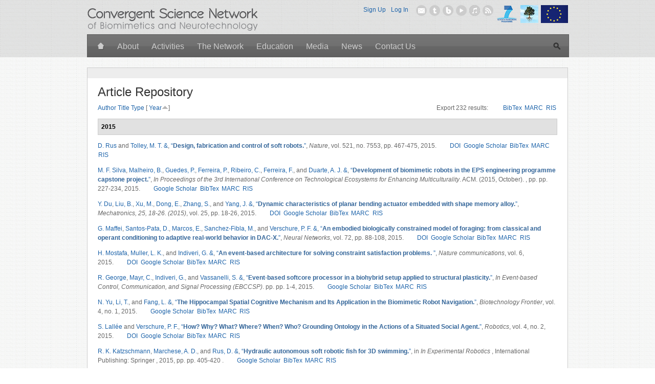

--- FILE ---
content_type: text/html; charset=utf-8
request_url: http://csnetwork.eu/biblio?page=8&s=year&o=asc
body_size: 12742
content:
<!DOCTYPE html>
<!--[if lt IE 7 ]><html class="ie ie6" dir="ltr" lang="en"> <![endif]-->
<!--[if IE 7 ]><html class="ie ie7" dir="ltr" lang="en"> <![endif]-->
<!--[if IE 8 ]><html class="ie ie8" dir="ltr" lang="en"> <![endif]-->
<!--[if (gte IE 9)|!(IE)]><!--><html dir="ltr" lang="en"> <!--<![endif]-->
<head profile="http://www.w3.org/1999/xhtml/vocab">
    <meta http-equiv="Content-Type" content="text/html; charset=utf-8" />
<meta name="Generator" content="Drupal 7 (http://drupal.org)" />
<link rel="shortcut icon" href="http://csnetwork.eu/sites/default/files/favicon_1.ico" type="image/vnd.microsoft.icon" />
  <title>Article Repository | CSN II - Convergent Science Network of Biomimetics and Neurotechnology</title>
 	<meta name="viewport" content="width=device-width, initial-scale=0, maximum-scale=1">
  <link type="text/css" rel="stylesheet" href="http://csnetwork.eu/sites/default/files/css/css_xE-rWrJf-fncB6ztZfd2huxqgxu4WO-qwma6Xer30m4.css" media="all" />
<link type="text/css" rel="stylesheet" href="http://csnetwork.eu/sites/default/files/css/css_T5SLMQaYoeo6mAgchPk1wsjdfgRpgPN0iCbFOpUbhRg.css" media="all" />
<link type="text/css" rel="stylesheet" href="http://csnetwork.eu/sites/default/files/css/css_iYSJqYnIbelG7JETgSCFb6LwoLsGUVehIBetWw-0lZE.css" media="all" />
<link type="text/css" rel="stylesheet" href="http://csnetwork.eu/sites/default/files/css/css_kfY4RxhduQEA06zKOSY9Lbn-LDnz0g6yogx91raeRHs.css" media="all" />
	<!--[if lt IE 9]>
		<script src="http://html5shim.googlecode.com/svn/trunk/html5.js"></script>
	<![endif]-->
  <script type="text/javascript" src="https://ajax.googleapis.com/ajax/libs/jquery/1.5.2/jquery.min.js"></script>
<script type="text/javascript">
<!--//--><![CDATA[//><!--
window.jQuery || document.write("<script src='/sites/all/modules/jquery_update/replace/jquery/1.5/jquery.min.js'>\x3C/script>")
//--><!]]>
</script>
<script type="text/javascript" src="http://csnetwork.eu/sites/default/files/js/js_IkgOrrVZK1UTp2HktvFi5vo1g7b25Muyr5GoySikuic.js"></script>
<script type="text/javascript" src="http://csnetwork.eu/sites/default/files/js/js_lu2cC5OFdP3WrW9p7ZraBLV8-2qXB41E0H1zcC0I7A8.js"></script>
<script type="text/javascript" src="http://csnetwork.eu/sites/default/files/js/js_gBoSdTsbO5TTeOmqEi5o8yZugwRoJUJi0t2MCEMdSqk.js"></script>
<script type="text/javascript" src="http://csnetwork.eu/sites/default/files/js/js_ibClxyWc5W0BglIDRG2WOOOP_BrFjGRqA1FTzQtP1L8.js"></script>
<script type="text/javascript">
<!--//--><![CDATA[//><!--
var _gaq = _gaq || [];_gaq.push(["_setAccount", "UA-18322085-6"]);_gaq.push(["_trackPageview"]);(function() {var ga = document.createElement("script");ga.type = "text/javascript";ga.async = true;ga.src = ("https:" == document.location.protocol ? "https://ssl" : "http://www") + ".google-analytics.com/ga.js";var s = document.getElementsByTagName("script")[0];s.parentNode.insertBefore(ga, s);})();
//--><!]]>
</script>
<script type="text/javascript" src="http://csnetwork.eu/sites/default/files/js/js_jNxLsRH0Ehi46KtYmW9BXkyVgWhTPjFVAAZUUf7HgEk.js"></script>
<script type="text/javascript">
<!--//--><![CDATA[//><!--
jQuery.extend(Drupal.settings, {"basePath":"\/","pathPrefix":"","ajaxPageState":{"theme":"ultim8magazine","theme_token":"zPlB7r8x1ie1UmZxw9eRqqWVl117ak9GxOkRBxfgI-g","js":{"sites\/all\/modules\/flexslider\/assets\/js\/flexslider.load.js":1,"0":1,"https:\/\/ajax.googleapis.com\/ajax\/libs\/jquery\/1.5.2\/jquery.min.js":1,"1":1,"misc\/jquery.once.js":1,"misc\/drupal.js":1,"sites\/all\/modules\/jquery_update\/replace\/ui\/external\/jquery.cookie.js":1,"sites\/all\/modules\/jquery_update\/replace\/misc\/jquery.form.min.js":1,"misc\/ajax.js":1,"sites\/all\/modules\/spamspan\/spamspan.js":1,"sites\/all\/modules\/panels\/js\/panels.js":1,"sites\/all\/libraries\/flexslider\/jquery.flexslider-min.js":1,"sites\/all\/modules\/views\/js\/base.js":1,"misc\/progress.js":1,"sites\/all\/modules\/views\/js\/ajax_view.js":1,"sites\/all\/modules\/google_analytics\/googleanalytics.js":1,"2":1,"sites\/all\/themes\/ultim8magazine\/javascripts\/tabs.js":1,"sites\/all\/themes\/ultim8magazine\/javascripts\/script.js":1,"sites\/all\/themes\/ultim8magazine\/javascripts\/jquery.tweet.min.js":1},"css":{"modules\/system\/system.base.css":1,"modules\/system\/system.menus.css":1,"modules\/system\/system.messages.css":1,"modules\/system\/system.theme.css":1,"sites\/all\/modules\/simplenews\/simplenews.css":1,"sites\/all\/modules\/date\/date_api\/date.css":1,"sites\/all\/modules\/date\/date_popup\/themes\/datepicker.1.7.css":1,"sites\/all\/modules\/date\/date_repeat_field\/date_repeat_field.css":1,"modules\/field\/theme\/field.css":1,"modules\/node\/node.css":1,"modules\/search\/search.css":1,"modules\/user\/user.css":1,"sites\/all\/modules\/views\/css\/views.css":1,"sites\/all\/modules\/ckeditor\/css\/ckeditor.css":1,"sites\/all\/modules\/ctools\/css\/ctools.css":1,"sites\/all\/modules\/panels\/css\/panels.css":1,"sites\/all\/modules\/tagclouds\/tagclouds.css":1,"sites\/all\/modules\/biblio\/biblio.css":1,"sites\/all\/modules\/panels_extra_layouts\/plugins\/layouts\/three_four_adaptive\/three_four_adaptive.css":1,"sites\/all\/modules\/flexslider\/assets\/css\/flexslider_img.css":1,"sites\/all\/libraries\/flexslider\/flexslider.css":1,"sites\/all\/themes\/ultim8magazine\/stylesheets\/base.css":1,"sites\/all\/themes\/ultim8magazine\/stylesheets\/skeleton.css":1,"sites\/all\/themes\/ultim8magazine\/stylesheets\/layout.css":1,"sites\/all\/themes\/ultim8magazine\/stylesheets\/style.css":1}},"flexslider":{"optionsets":{"default":{"namespace":"flex-","selector":".slides \u003E li","easing":"swing","direction":"horizontal","reverse":false,"smoothHeight":false,"startAt":0,"animationSpeed":600,"initDelay":0,"useCSS":true,"touch":true,"video":false,"keyboard":true,"multipleKeyboard":false,"mousewheel":0,"controlsContainer":".flex-control-nav-container","sync":"","asNavFor":"","itemWidth":0,"itemMargin":0,"minItems":0,"maxItems":0,"move":0,"animation":"fade","slideshow":true,"slideshowSpeed":"7000","directionNav":false,"controlNav":true,"prevText":"Previous","nextText":"Next","pausePlay":false,"pauseText":"Pause","playText":"Play","randomize":false,"thumbCaptions":false,"thumbCaptionsBoth":false,"animationLoop":true,"pauseOnAction":true,"pauseOnHover":false,"manualControls":""}},"instances":{"flexslider-1":"default"}},"views":{"ajax_path":"\/views\/ajax","ajaxViews":{"views_dom_id:71c916038070f62afba74879e6c1cf9c":{"view_name":"csn_news","view_display_id":"panel_pane_3","view_args":"","view_path":"biblio","view_base_path":"news","view_dom_id":"71c916038070f62afba74879e6c1cf9c","pager_element":0},"views_dom_id:a686681dc2cfc16edae9dd94d74b596f":{"view_name":"csn_news","view_display_id":"panel_pane_2","view_args":"","view_path":"biblio","view_base_path":"news","view_dom_id":"a686681dc2cfc16edae9dd94d74b596f","pager_element":0},"views_dom_id:f0ef501684b685441d2aef9030ec0773":{"view_name":"csn_activities","view_display_id":"panel_pane_1","view_args":"","view_path":"biblio","view_base_path":"activities","view_dom_id":"f0ef501684b685441d2aef9030ec0773","pager_element":0}}},"googleanalytics":{"trackOutbound":1,"trackMailto":1,"trackDownload":1,"trackDownloadExtensions":"7z|aac|arc|arj|asf|asx|avi|bin|csv|doc|exe|flv|gif|gz|gzip|hqx|jar|jpe?g|js|mp(2|3|4|e?g)|mov(ie)?|msi|msp|pdf|phps|png|ppt|qtm?|ra(m|r)?|sea|sit|tar|tgz|torrent|txt|wav|wma|wmv|wpd|xls|xml|z|zip"}});
//--><!]]>
</script>

</head>
<body class="html not-front not-logged-in no-sidebars page-biblio" >
  <div id="skip-link">
    <a href="#main-content" class="element-invisible element-focusable">Skip to main content</a>
  </div>
    

<div class="bg1"><div class="bg2">
	<div class="container">
		<div class="one-third column logo"><a href="/" title=""><img src="http://csnetwork.eu/sites/default/files/csn2-logo.png" alt="" /></a></div>

		<div class="two-thirds column social">
        <div class="region region-sidebar-social">
    <div id="block-block-32" class="block block-block">
  <a class="CORDIS" href="http://cordis.europa.eu/home_en.html"><img src="/sites/all/themes/ultim8magazine/images/eu.png" /></a>
<a class="FET" href="http://cordis.europa.eu/fp7/ict/programme/fet_en.html"><img src="/sites/all/themes/ultim8magazine/images/fet-logo.jpg" /></a>
<a class="FP7" href="http://cordis.europa.eu/fp7/home_en.html"><img src="/sites/all/themes/ultim8magazine/images/7fp.png" /></a>
<a class="rss" href="/rss.xml" title="rss">&nbsp;</a> 
<a class="itunes" href="https://itunes.apple.com/us/podcast/convergent-science-network/id396952186" title="itunes">&nbsp;</a>
<a class="youtube" href="http://www.youtube.com/user/ConvergentScienceNw/videos?view=0" title="youtube">&nbsp;</a> 
<a class="blog" href="http://csnblog.specs-lab.com" title="blog">&nbsp;</a> 
<a class="twitter" href="https://twitter.com/CSN_eu" title="twitter">&nbsp;</a>
<a class="email" href="mailto:info.csnetwork@upf.edu" title="email">&nbsp;</a><ul class="tmu"><li><a href="/user/login">Log In</a></li><li><a href="/user/register" title="">Sign Up</a></li></ul></div>  </div>
    </div>
    <div class="clear"></div>
		
    <div class="sixteen columns top-menu">  <div class="region region-sidebar-navgation-menu">
    <div id="block-system-main-menu" class="block block-system block-menu">
      <ul class="menu"><li class="first leaf"><a href="/" title="Home"><img src="http://csnetwork.eu/sites/all/themes/ultim8magazine/images/h1.png"></a></li>
<li class="leaf"><a href="/about" title="About">About</a></li>
<li class="leaf"><a href="/activities" title="Activities">Activities</a></li>
<li class="leaf"><a href="/network" title="The Network">The Network</a></li>
<li class="leaf"><a href="/education">Education</a></li>
<li class="leaf"><a href="/media" title="Media">Media</a></li>
<li class="leaf"><a href="/news" title="News">News</a></li>
<li class="last leaf"><a href="/contact_us" title="
	Contact Us">Contact Us</a></li>
<li class="search"><div class="searchform">  <div class="region region-sidebar-search">
    <div id="block-search-form" class="block block-search">
    <form action="/biblio?page=8&amp;s=year&amp;o=asc" method="post" id="search-block-form" accept-charset="UTF-8"><div><div class="container-inline">
      <h2 class="element-invisible">Search form</h2>
    <div class="form-item form-type-textfield form-item-search-block-form">
  <label class="element-invisible" for="edit-search-block-form--2">Search </label>
 <input title="Enter the terms you wish to search for." type="text" id="edit-search-block-form--2" name="search_block_form" value="" size="15" maxlength="128" class="form-text" />
</div>
<div class="form-actions form-wrapper" id="edit-actions"><input type="submit" id="edit-submit" name="op" value="Search" class="form-submit" /></div><input type="hidden" name="form_build_id" value="form-RzT4MP44XiCFAsWYDCixb4sgbeoiSPsBQ7r82Toqgfs" />
<input type="hidden" name="form_id" value="search_block_form" />
</div>
</div></form></div>  </div>
</div><a href="#"><img src="http://csnetwork.eu/sites/all/themes/ultim8magazine/images/se.png"></a></li></ul></div>  </div>
</div><div class="clear"></div>
    
    		<div class="two-thirds column">
                                    <div class="blkc">
      	<div class="brc"></div>
                  <div class="con">
          <h1>Article Repository</h1>            <div class="region region-content">
    <div id="block-system-main" class="block block-system">
        <div id="biblio-header" class="clear-block"><div class="biblio-export">Export 232 results: <ul class="biblio-export-buttons"><li class="biblio_bibtex first"><a href="/biblio/export/bibtex" title="Click to download the BibTEX formatted file" rel="nofollow">BibTex</a></li>
<li class="biblio_marc"><a href="/biblio/export/marc" title="Click to download the MARC formatted file" rel="nofollow">MARC</a></li>
<li class="biblio_ris last"><a href="/biblio/export/ris/" title="Click to download the RIS formatted file" rel="nofollow">RIS</a></li>
</ul></div> <a href="/biblio?page=8&amp;s=author&amp;o=asc" title="Click a second time to reverse the sort order" class="active">Author</a>  <a href="/biblio?page=8&amp;s=title&amp;o=asc" title="Click a second time to reverse the sort order" class="active">Title</a>  <a href="/biblio?page=8&amp;s=type&amp;o=asc" title="Click a second time to reverse the sort order" class="active">Type</a>  [ <a href="/biblio?page=8&amp;s=year&amp;o=desc" title="Click a second time to reverse the sort order" class="active active">Year</a><img src="http://csnetwork.eu/sites/all/modules/biblio/misc/arrow-desc.png" alt="(Desc)" />] <div class="biblio-filter-status"></div></div><div class="biblio-category-section"><div class="biblio-separator-bar">2015</div><div class="biblio-entry"><span class="biblio-authors" ><a href="/biblio?page=8&amp;s=year&amp;o=asc&amp;f[author]=657" rel="nofollow" class="active">D.  Rus</a> and <a href="/biblio?page=8&amp;s=year&amp;o=asc&amp;f[author]=658" rel="nofollow" class="active">Tolley, M. T.  &amp;</a></span>, <a href="/node/1292">“<span class="biblio-title" >Design, fabrication and control of soft robots.</span>”</a>, <span  style="font-style: italic;"> Nature</span>, vol. 521, no. 7553, pp. 467-475, 2015.<span class="Z3988" title="ctx_ver=Z39.88-2004&amp;rft_val_fmt=info%3Aofi%2Ffmt%3Akev%3Amtx%3Ajournal&amp;rft.atitle=Design%2C+fabrication+and+control+of+soft+robots.&amp;rft.title=+Nature&amp;rft.date=2015&amp;rft.volume=521&amp;rft.issue=7553&amp;rft.spage=467&amp;rft.epage=475&amp;rft.aulast=Rus&amp;rft.aufirst=D.&amp;rft.au=Tolley%2C+M.&amp;rft.au=Tolley%2C+M.&amp;rft.au=Tolley%2C+M.&amp;rft_id=info%3Adoi%2Fdoi%3A10.1038%2Fnature14543"></span><ul class="biblio-export-buttons"><li class="biblio_crossref first"><a href="http://dx.doi.org/10.1038/nature14543" title="Click to view the CrossRef listing for this node">DOI</a></li>
<li class="biblio_google_scholar"><a href="http://scholar.google.com/scholar?btnG=Search%2BScholar&amp;as_q=%22Design%2C%2Bfabrication%2Band%2Bcontrol%2Bof%2Bsoft%2Brobots.%22&amp;as_sauthors=Rus&amp;as_occt=any&amp;as_epq=&amp;as_oq=&amp;as_eq=&amp;as_publication=&amp;as_ylo=&amp;as_yhi=&amp;as_sdtAAP=1&amp;as_sdtp=1" title="Click to search Google Scholar for this entry" rel="nofollow">Google Scholar</a></li>
<li class="biblio_bibtex"><a href="/biblio/export/bibtex/1292" title="Click to download the BibTEX formatted file" rel="nofollow">BibTex</a></li>
<li class="biblio_marc"><a href="/biblio/export/marc/1292" title="Click to download the MARC formatted file" rel="nofollow">MARC</a></li>
<li class="biblio_ris last"><a href="/biblio/export/ris/1292" title="Click to download the RIS formatted file" rel="nofollow">RIS</a></li>
</ul></div><div class="biblio-entry"><span class="biblio-authors" ><a href="/biblio?page=8&amp;s=year&amp;o=asc&amp;f[author]=671" rel="nofollow" class="active">M. F.  Silva</a>, <a href="/biblio?page=8&amp;s=year&amp;o=asc&amp;f[author]=672" rel="nofollow" class="active">Malheiro, B.</a>, <a href="/biblio?page=8&amp;s=year&amp;o=asc&amp;f[author]=673" rel="nofollow" class="active">Guedes, P.</a>, <a href="/biblio?page=8&amp;s=year&amp;o=asc&amp;f[author]=674" rel="nofollow" class="active">Ferreira, P.</a>, <a href="/biblio?page=8&amp;s=year&amp;o=asc&amp;f[author]=675" rel="nofollow" class="active">Ribeiro, C.</a>, <a href="/biblio?page=8&amp;s=year&amp;o=asc&amp;f[author]=676" rel="nofollow" class="active">Ferreira, F.</a>, and <a href="/biblio?page=8&amp;s=year&amp;o=asc&amp;f[author]=677" rel="nofollow" class="active">Duarte, A. J.  &amp;</a></span>, <a href="/node/1297">“<span class="biblio-title" >Development of biomimetic robots in the EPS engineering programme capstone project.</span>”</a>, <span  style="font-style: italic;">In Proceedings of the 3rd International Conference on Technological Ecosystems for Enhancing Multiculturality</span>. ACM. (2015, October). , pp. pp. 227-234, 2015.<span class="Z3988" title="ctx_ver=Z39.88-2004&amp;rft_val_fmt=info%3Aofi%2Ffmt%3Akev%3Amtx%3Adc&amp;rft.title=Development+of+biomimetic+robots+in+the+EPS+engineering+programme+capstone+project.&amp;rft.date=2015&amp;rft.aulast=Silva&amp;rft.aufirst=M.&amp;rft.au=Malheiro%2C+B.&amp;rft.au=Guedes%2C+P.&amp;rft.au=Ferreira%2C+P.&amp;rft.au=Ribeiro%2C+C.&amp;rft.au=Ferreira%2C+F.&amp;rft.au=Duarte%2C+A.&amp;rft.au=Duarte%2C+A.&amp;rft.pub=ACM.+%282015%2C+October%29.+"></span><ul class="biblio-export-buttons"><li class="biblio_google_scholar first"><a href="http://scholar.google.com/scholar?btnG=Search%2BScholar&amp;as_q=%22Development%2Bof%2Bbiomimetic%2Brobots%2Bin%2Bthe%2BEPS%2Bengineering%2Bprogramme%2Bcapstone%2Bproject.%22&amp;as_sauthors=Silva&amp;as_occt=any&amp;as_epq=&amp;as_oq=&amp;as_eq=&amp;as_publication=&amp;as_ylo=&amp;as_yhi=&amp;as_sdtAAP=1&amp;as_sdtp=1" title="Click to search Google Scholar for this entry" rel="nofollow">Google Scholar</a></li>
<li class="biblio_bibtex"><a href="/biblio/export/bibtex/1297" title="Click to download the BibTEX formatted file" rel="nofollow">BibTex</a></li>
<li class="biblio_marc"><a href="/biblio/export/marc/1297" title="Click to download the MARC formatted file" rel="nofollow">MARC</a></li>
<li class="biblio_ris last"><a href="/biblio/export/ris/1297" title="Click to download the RIS formatted file" rel="nofollow">RIS</a></li>
</ul></div><div class="biblio-entry"><span class="biblio-authors" ><a href="/biblio?page=8&amp;s=year&amp;o=asc&amp;f[author]=685" rel="nofollow" class="active">Y.  Du</a>, <a href="/biblio?page=8&amp;s=year&amp;o=asc&amp;f[author]=686" rel="nofollow" class="active">Liu, B.</a>, <a href="/biblio?page=8&amp;s=year&amp;o=asc&amp;f[author]=687" rel="nofollow" class="active">Xu, M.</a>, <a href="/biblio?page=8&amp;s=year&amp;o=asc&amp;f[author]=688" rel="nofollow" class="active">Dong, E.</a>, <a href="/biblio?page=8&amp;s=year&amp;o=asc&amp;f[author]=689" rel="nofollow" class="active">Zhang, S.</a>, and <a href="/biblio?page=8&amp;s=year&amp;o=asc&amp;f[author]=690" rel="nofollow" class="active">Yang, J. &amp;</a></span>, <a href="/node/1299">“<span class="biblio-title" >Dynamic characteristics of planar bending actuator embedded with shape memory alloy.</span>”</a>, <span  style="font-style: italic;">Mechatronics, 25, 18-26. (2015)</span>, vol. 25, pp. 18-26, 2015.<span class="Z3988" title="ctx_ver=Z39.88-2004&amp;rft_val_fmt=info%3Aofi%2Ffmt%3Akev%3Amtx%3Ajournal&amp;rft.atitle=Dynamic+characteristics+of+planar+bending+actuator+embedded+with+shape+memory+alloy.&amp;rft.title=Mechatronics%2C+25%2C+18-26.+%282015%29&amp;rft.date=2015&amp;rft.volume=25&amp;rft.spage=18&amp;rft.epage=26&amp;rft.aulast=Du&amp;rft.aufirst=Y.&amp;rft.au=Liu%2C+B.&amp;rft.au=Xu%2C+M.&amp;rft.au=Dong%2C+E.&amp;rft.au=Zhang%2C+S.&amp;rft.au=Yang%2C+J.&amp;rft_id=info%3Adoi%2Fdoi%3A10.1016%2Fj.mechatronics.2014.11.001"></span><ul class="biblio-export-buttons"><li class="biblio_crossref first"><a href="http://dx.doi.org/10.1016/j.mechatronics.2014.11.001" title="Click to view the CrossRef listing for this node">DOI</a></li>
<li class="biblio_google_scholar"><a href="http://scholar.google.com/scholar?btnG=Search%2BScholar&amp;as_q=%22Dynamic%2Bcharacteristics%2Bof%2Bplanar%2Bbending%2Bactuator%2Bembedded%2Bwith%2Bshape%2Bmemory%2Balloy.%22&amp;as_sauthors=Du&amp;as_occt=any&amp;as_epq=&amp;as_oq=&amp;as_eq=&amp;as_publication=&amp;as_ylo=&amp;as_yhi=&amp;as_sdtAAP=1&amp;as_sdtp=1" title="Click to search Google Scholar for this entry" rel="nofollow">Google Scholar</a></li>
<li class="biblio_bibtex"><a href="/biblio/export/bibtex/1299" title="Click to download the BibTEX formatted file" rel="nofollow">BibTex</a></li>
<li class="biblio_marc"><a href="/biblio/export/marc/1299" title="Click to download the MARC formatted file" rel="nofollow">MARC</a></li>
<li class="biblio_ris last"><a href="/biblio/export/ris/1299" title="Click to download the RIS formatted file" rel="nofollow">RIS</a></li>
</ul></div><div class="biblio-entry"><span class="biblio-authors" ><a href="/biblio?page=8&amp;s=year&amp;o=asc&amp;f[author]=736" rel="nofollow" class="active">G.  Maffei</a>, <a href="/biblio?page=8&amp;s=year&amp;o=asc&amp;f[author]=737" rel="nofollow" class="active">Santos-Pata, D.</a>, <a href="/biblio?page=8&amp;s=year&amp;o=asc&amp;f[author]=738" rel="nofollow" class="active">Marcos, E.</a>, <a href="/biblio?page=8&amp;s=year&amp;o=asc&amp;f[author]=734" rel="nofollow" class="active">Sanchez-Fibla, M.</a>, and <a href="/biblio?page=8&amp;s=year&amp;o=asc&amp;f[author]=700" rel="nofollow" class="active">Verschure, P. F.  &amp;</a></span>, <a href="/node/1316">“<span class="biblio-title" >An embodied biologically constrained model of foraging: from classical and operant conditioning to adaptive real-world behavior in DAC-X.</span>”</a>, <span  style="font-style: italic;">Neural Networks</span>, vol. 72, pp. 88-108, 2015.<span class="Z3988" title="ctx_ver=Z39.88-2004&amp;rft_val_fmt=info%3Aofi%2Ffmt%3Akev%3Amtx%3Ajournal&amp;rft.atitle=An+embodied+biologically+constrained+model+of+foraging%3A+from+classical+and+operant+conditioning+to+adaptive+real-world+behavior+in+DAC-X.&amp;rft.title=Neural+Networks&amp;rft.date=2015&amp;rft.volume=72&amp;rft.spage=88&amp;rft.epage=108&amp;rft.aulast=Maffei&amp;rft.aufirst=G.&amp;rft.au=Santos-Pata%2C+D.&amp;rft.au=Marcos%2C+E.&amp;rft.au=Sanchez-Fibla%2C+M.&amp;rft.au=Verschure%2C+P.&amp;rft_id=info%3Adoi%2F10.1016%2Fj.neunet.2015.10.004"></span><ul class="biblio-export-buttons"><li class="biblio_crossref first"><a href="http://dx.doi.org/10.1016/j.neunet.2015.10.004" title="Click to view the CrossRef listing for this node">DOI</a></li>
<li class="biblio_google_scholar"><a href="http://scholar.google.com/scholar?btnG=Search%2BScholar&amp;as_q=%22An%2Bembodied%2Bbiologically%2Bconstrained%2Bmodel%2Bof%2Bforaging%3A%2Bfrom%2Bclassical%2Band%2Boperant%2Bconditioning%2Bto%2Badaptive%2Breal-world%2Bbehavior%2Bin%2BDAC-X.%22&amp;as_sauthors=Maffei&amp;as_occt=any&amp;as_epq=&amp;as_oq=&amp;as_eq=&amp;as_publication=&amp;as_ylo=&amp;as_yhi=&amp;as_sdtAAP=1&amp;as_sdtp=1" title="Click to search Google Scholar for this entry" rel="nofollow">Google Scholar</a></li>
<li class="biblio_bibtex"><a href="/biblio/export/bibtex/1316" title="Click to download the BibTEX formatted file" rel="nofollow">BibTex</a></li>
<li class="biblio_marc"><a href="/biblio/export/marc/1316" title="Click to download the MARC formatted file" rel="nofollow">MARC</a></li>
<li class="biblio_ris last"><a href="/biblio/export/ris/1316" title="Click to download the RIS formatted file" rel="nofollow">RIS</a></li>
</ul></div><div class="biblio-entry"><span class="biblio-authors" ><a href="/biblio?page=8&amp;s=year&amp;o=asc&amp;f[author]=710" rel="nofollow" class="active">H.  Mostafa</a>, <a href="/biblio?page=8&amp;s=year&amp;o=asc&amp;f[author]=707" rel="nofollow" class="active">Muller, L. K.</a>, and <a href="/biblio?page=8&amp;s=year&amp;o=asc&amp;f[author]=708" rel="nofollow" class="active">Indiveri, G. &</a></span>, <a href="/node/1307">“<span class="biblio-title" >An event-based architecture for solving constraint satisfaction problems. </span>”</a>, <span  style="font-style: italic;">Nature communications</span>, vol. 6, 2015.<span class="Z3988" title="ctx_ver=Z39.88-2004&amp;rft_val_fmt=info%3Aofi%2Ffmt%3Akev%3Amtx%3Ajournal&amp;rft.atitle=An+event-based+architecture+for+solving+constraint+satisfaction+problems.+&amp;rft.title=Nature+communications&amp;rft.date=2015&amp;rft.volume=6&amp;rft.aulast=Mostafa&amp;rft.aufirst=H.&amp;rft.au=Muller%2C+L.&amp;rft.au=Indiveri%2C+G.&amp;rft.au=Indiveri%2C+G.&amp;rft_id=info%3Adoi%2F10.1038%2Fncomms9941"></span><ul class="biblio-export-buttons"><li class="biblio_crossref first"><a href="http://dx.doi.org/10.1038/ncomms9941" title="Click to view the CrossRef listing for this node">DOI</a></li>
<li class="biblio_google_scholar"><a href="http://scholar.google.com/scholar?btnG=Search%2BScholar&amp;as_q=%22An%2Bevent-based%2Barchitecture%2Bfor%2Bsolving%2Bconstraint%2Bsatisfaction%2Bproblems.%2B%22&amp;as_sauthors=Mostafa&amp;as_occt=any&amp;as_epq=&amp;as_oq=&amp;as_eq=&amp;as_publication=&amp;as_ylo=&amp;as_yhi=&amp;as_sdtAAP=1&amp;as_sdtp=1" title="Click to search Google Scholar for this entry" rel="nofollow">Google Scholar</a></li>
<li class="biblio_bibtex"><a href="/biblio/export/bibtex/1307" title="Click to download the BibTEX formatted file" rel="nofollow">BibTex</a></li>
<li class="biblio_marc"><a href="/biblio/export/marc/1307" title="Click to download the MARC formatted file" rel="nofollow">MARC</a></li>
<li class="biblio_ris last"><a href="/biblio/export/ris/1307" title="Click to download the RIS formatted file" rel="nofollow">RIS</a></li>
</ul></div><div class="biblio-entry"><span class="biblio-authors" ><a href="/biblio?page=8&amp;s=year&amp;o=asc&amp;f[author]=701" rel="nofollow" class="active">R.  George</a>, <a href="/biblio?page=8&amp;s=year&amp;o=asc&amp;f[author]=702" rel="nofollow" class="active">Mayr, C.</a>, <a href="/biblio?page=8&amp;s=year&amp;o=asc&amp;f[author]=703" rel="nofollow" class="active">Indiveri, G.</a>, and <a href="/biblio?page=8&amp;s=year&amp;o=asc&amp;f[author]=704" rel="nofollow" class="active">Vassanelli, S. &amp;</a></span>, <a href="/node/1302">“<span class="biblio-title" >Event-based softcore processor in a biohybrid setup applied to structural plasticity.</span>”</a>, <span  style="font-style: italic;">In Event-based Control, Communication, and Signal Processing (EBCCSP)</span>. pp. pp. 1-4, 2015.<span class="Z3988" title="ctx_ver=Z39.88-2004&amp;rft_val_fmt=info%3Aofi%2Ffmt%3Akev%3Amtx%3Adc&amp;rft.title=Event-based+softcore+processor+in+a+biohybrid+setup+applied+to+structural+plasticity.&amp;rft.date=2015&amp;rft.aulast=George&amp;rft.aufirst=R.&amp;rft.au=Mayr%2C+C.&amp;rft.au=Indiveri%2C+G.&amp;rft.au=Vassanelli%2C+S."></span><ul class="biblio-export-buttons"><li class="biblio_google_scholar first"><a href="http://scholar.google.com/scholar?btnG=Search%2BScholar&amp;as_q=%22Event-based%2Bsoftcore%2Bprocessor%2Bin%2Ba%2Bbiohybrid%2Bsetup%2Bapplied%2Bto%2Bstructural%2Bplasticity.%22&amp;as_sauthors=George&amp;as_occt=any&amp;as_epq=&amp;as_oq=&amp;as_eq=&amp;as_publication=&amp;as_ylo=&amp;as_yhi=&amp;as_sdtAAP=1&amp;as_sdtp=1" title="Click to search Google Scholar for this entry" rel="nofollow">Google Scholar</a></li>
<li class="biblio_bibtex"><a href="/biblio/export/bibtex/1302" title="Click to download the BibTEX formatted file" rel="nofollow">BibTex</a></li>
<li class="biblio_marc"><a href="/biblio/export/marc/1302" title="Click to download the MARC formatted file" rel="nofollow">MARC</a></li>
<li class="biblio_ris last"><a href="/biblio/export/ris/1302" title="Click to download the RIS formatted file" rel="nofollow">RIS</a></li>
</ul></div><div class="biblio-entry"><span class="biblio-authors" ><a href="/biblio?page=8&amp;s=year&amp;o=asc&amp;f[author]=626" rel="nofollow" class="active">N.  Yu</a>, <a href="/biblio?page=8&amp;s=year&amp;o=asc&amp;f[author]=627" rel="nofollow" class="active">Li, T.</a>, and <a href="/biblio?page=8&amp;s=year&amp;o=asc&amp;f[author]=628" rel="nofollow" class="active">Fang, L. &amp;</a></span>, <a href="/node/1283">“<span class="biblio-title" >The Hippocampal Spatial Cognitive Mechanism and Its Application in the Biomimetic Robot Navigation.</span>”</a>, <span  style="font-style: italic;">Biotechnology Frontier</span>, vol.  4, no. 1, 2015.<span class="Z3988" title="ctx_ver=Z39.88-2004&amp;rft_val_fmt=info%3Aofi%2Ffmt%3Akev%3Amtx%3Ajournal&amp;rft.atitle=The+Hippocampal+Spatial+Cognitive+Mechanism+and+Its+Application+in+the+Biomimetic+Robot+Navigation.&amp;rft.title=Biotechnology+Frontier%2C&amp;rft.issn=Online%3A2327-0888&amp;rft.date=2015&amp;rft.volume=+4&amp;rft.issue=1&amp;rft.aulast=Yu&amp;rft.aufirst=N.&amp;rft.au=Li%2C+T.&amp;rft.au=Fang%2C+L.&amp;rft.au=Fang%2C+L."></span><ul class="biblio-export-buttons"><li class="biblio_google_scholar first"><a href="http://scholar.google.com/scholar?btnG=Search%2BScholar&amp;as_q=%22The%2BHippocampal%2BSpatial%2BCognitive%2BMechanism%2Band%2BIts%2BApplication%2Bin%2Bthe%2BBiomimetic%2BRobot%2BNavigation.%22&amp;as_sauthors=Yu&amp;as_occt=any&amp;as_epq=&amp;as_oq=&amp;as_eq=&amp;as_publication=&amp;as_ylo=&amp;as_yhi=&amp;as_sdtAAP=1&amp;as_sdtp=1" title="Click to search Google Scholar for this entry" rel="nofollow">Google Scholar</a></li>
<li class="biblio_bibtex"><a href="/biblio/export/bibtex/1283" title="Click to download the BibTEX formatted file" rel="nofollow">BibTex</a></li>
<li class="biblio_marc"><a href="/biblio/export/marc/1283" title="Click to download the MARC formatted file" rel="nofollow">MARC</a></li>
<li class="biblio_ris last"><a href="/biblio/export/ris/1283" title="Click to download the RIS formatted file" rel="nofollow">RIS</a></li>
</ul></div><div class="biblio-entry"><span class="biblio-authors" ><a href="/biblio?page=8&amp;s=year&amp;o=asc&amp;f[author]=555" rel="nofollow" class="active">S.  Lallée</a> and <a href="/biblio?page=8&amp;s=year&amp;o=asc&amp;f[author]=625" rel="nofollow" class="active">Verschure, P. F.</a></span>, <a href="/node/1282">“<span class="biblio-title" >How? Why? What? Where? When? Who? Grounding Ontology in the Actions of a Situated Social Agent.</span>”</a>, <span  style="font-style: italic;"> Robotics</span>, vol. 4, no. 2, 2015.<span class="Z3988" title="ctx_ver=Z39.88-2004&amp;rft_val_fmt=info%3Aofi%2Ffmt%3Akev%3Amtx%3Ajournal&amp;rft.atitle=How%3F+Why%3F+What%3F+Where%3F+When%3F+Who%3F+Grounding+Ontology+in+the+Actions+of+a+Situated+Social+Agent.&amp;rft.title=+Robotics&amp;rft.date=2015&amp;rft.volume=4&amp;rft.issue=2&amp;rft.aulast=Lall%C3%A9e&amp;rft.aufirst=S.&amp;rft.au=Verschure%2C+P.&amp;rft.au=Verschure%2C+P.&amp;rft.au=Verschure%2C+P.&amp;rft_id=info%3Adoi%2F10.3390%2Frobotics4020169"></span><ul class="biblio-export-buttons"><li class="biblio_crossref first"><a href="http://dx.doi.org/10.3390/robotics4020169" title="Click to view the CrossRef listing for this node">DOI</a></li>
<li class="biblio_google_scholar"><a href="http://scholar.google.com/scholar?btnG=Search%2BScholar&amp;as_q=%22How%3F%2BWhy%3F%2BWhat%3F%2BWhere%3F%2BWhen%3F%2BWho%3F%2BGrounding%2BOntology%2Bin%2Bthe%2BActions%2Bof%2Ba%2BSituated%2BSocial%2BAgent.%22&amp;as_sauthors=Lall%C3%A9e&amp;as_occt=any&amp;as_epq=&amp;as_oq=&amp;as_eq=&amp;as_publication=&amp;as_ylo=&amp;as_yhi=&amp;as_sdtAAP=1&amp;as_sdtp=1" title="Click to search Google Scholar for this entry" rel="nofollow">Google Scholar</a></li>
<li class="biblio_bibtex"><a href="/biblio/export/bibtex/1282" title="Click to download the BibTEX formatted file" rel="nofollow">BibTex</a></li>
<li class="biblio_marc"><a href="/biblio/export/marc/1282" title="Click to download the MARC formatted file" rel="nofollow">MARC</a></li>
<li class="biblio_ris last"><a href="/biblio/export/ris/1282" title="Click to download the RIS formatted file" rel="nofollow">RIS</a></li>
</ul></div><div class="biblio-entry"><span class="biblio-authors" ><a href="/biblio?page=8&amp;s=year&amp;o=asc&amp;f[author]=641" rel="nofollow" class="active">R. K.  Katzschmann</a>, <a href="/biblio?page=8&amp;s=year&amp;o=asc&amp;f[author]=642" rel="nofollow" class="active">Marchese, A. D.</a>, and <a href="/biblio?page=8&amp;s=year&amp;o=asc&amp;f[author]=643" rel="nofollow" class="active">Rus, D. &amp;</a></span>, <a href="/node/1286">“<span class="biblio-title" >Hydraulic autonomous soft robotic fish for 3D swimming.</span>”</a>, in <span  style="font-style: italic;">In Experimental Robotics </span>, International Publishing: Springer , 2015, pp. pp. 405-420  .<span class="Z3988" title="ctx_ver=Z39.88-2004&amp;rft_val_fmt=info%3Aofi%2Ffmt%3Akev%3Amtx%3Abook&amp;rft.atitle=Hydraulic+autonomous+soft+robotic+fish+for+3D+swimming.&amp;rft.title=In+Experimental+Robotics+&amp;rft.btitle=In+Experimental+Robotics+&amp;rft.date=2015&amp;rft.aulast=Katzschmann&amp;rft.aufirst=R.&amp;rft.au=Marchese%2C+A.&amp;rft.au=Rus%2C+D.&amp;rft.au=Rus%2C+D.&amp;rft.pub=Springer+&amp;rft.place=International+Publishing"></span><ul class="biblio-export-buttons"><li class="biblio_google_scholar first"><a href="http://scholar.google.com/scholar?btnG=Search%2BScholar&amp;as_q=%22Hydraulic%2Bautonomous%2Bsoft%2Brobotic%2Bfish%2Bfor%2B3D%2Bswimming.%22&amp;as_sauthors=Katzschmann&amp;as_occt=any&amp;as_epq=&amp;as_oq=&amp;as_eq=&amp;as_publication=&amp;as_ylo=&amp;as_yhi=&amp;as_sdtAAP=1&amp;as_sdtp=1" title="Click to search Google Scholar for this entry" rel="nofollow">Google Scholar</a></li>
<li class="biblio_bibtex"><a href="/biblio/export/bibtex/1286" title="Click to download the BibTEX formatted file" rel="nofollow">BibTex</a></li>
<li class="biblio_marc"><a href="/biblio/export/marc/1286" title="Click to download the MARC formatted file" rel="nofollow">MARC</a></li>
<li class="biblio_ris last"><a href="/biblio/export/ris/1286" title="Click to download the RIS formatted file" rel="nofollow">RIS</a></li>
</ul></div><div class="biblio-entry"><span class="biblio-authors" ><a href="/biblio?page=8&amp;s=year&amp;o=asc&amp;f[author]=731" rel="nofollow" class="active">X. D.  Arsiwalla</a>, <a href="/biblio?page=8&amp;s=year&amp;o=asc&amp;f[author]=724" rel="nofollow" class="active">Zucca, R.</a>, <a href="/biblio?page=8&amp;s=year&amp;o=asc&amp;f[author]=725" rel="nofollow" class="active">Betella, A.</a>, <a href="/biblio?page=8&amp;s=year&amp;o=asc&amp;f[author]=727" rel="nofollow" class="active">Martinez, E.</a>, <a href="/biblio?page=8&amp;s=year&amp;o=asc&amp;f[author]=729" rel="nofollow" class="active">Dalmazzo, D.</a>, <a href="/biblio?page=8&amp;s=year&amp;o=asc&amp;f[author]=739" rel="nofollow" class="active">Omedas, P.</a>, and <a href="/biblio?page=8&amp;s=year&amp;o=asc&amp;f[author]=700" rel="nofollow" class="active">Verschure, P. F.  &amp;</a></span>, <a href="/node/1318">“<span class="biblio-title" > Network dynamics with BrainX3: a large-scale simulation of the human brain network with real-time interaction.</span>”</a>, <span  style="font-style: italic;"> Frontiers in neuroinformatics.</span>, vol. 9, 2015.<span class="Z3988" title="ctx_ver=Z39.88-2004&amp;rft_val_fmt=info%3Aofi%2Ffmt%3Akev%3Amtx%3Ajournal&amp;rft.atitle=+Network+dynamics+with+BrainX3%3A+a+large-scale+simulation+of+the+human+brain+network+with+real-time+interaction.&amp;rft.title=+Frontiers+in+neuroinformatics.&amp;rft.date=2015&amp;rft.volume=9&amp;rft.aulast=Arsiwalla&amp;rft.aufirst=X.&amp;rft.au=Zucca%2C+R.&amp;rft.au=Betella%2C+A.&amp;rft.au=Martinez%2C+E.&amp;rft.au=Dalmazzo%2C+D.&amp;rft.au=Omedas%2C+P.&amp;rft.au=Verschure%2C+P.&amp;rft.au=Verschure%2C+P.&amp;rft_id=info%3Adoi%2F10.3389%2Ffninf.2015.00002"></span><ul class="biblio-export-buttons"><li class="biblio_crossref first"><a href="http://dx.doi.org/10.3389/fninf.2015.00002" title="Click to view the CrossRef listing for this node">DOI</a></li>
<li class="biblio_google_scholar"><a href="http://scholar.google.com/scholar?btnG=Search%2BScholar&amp;as_q=%22%2BNetwork%2Bdynamics%2Bwith%2BBrainX3%3A%2Ba%2Blarge-scale%2Bsimulation%2Bof%2Bthe%2Bhuman%2Bbrain%2Bnetwork%2Bwith%2Breal-time%2Binteraction.%22&amp;as_sauthors=Arsiwalla&amp;as_occt=any&amp;as_epq=&amp;as_oq=&amp;as_eq=&amp;as_publication=&amp;as_ylo=&amp;as_yhi=&amp;as_sdtAAP=1&amp;as_sdtp=1" title="Click to search Google Scholar for this entry" rel="nofollow">Google Scholar</a></li>
<li class="biblio_bibtex"><a href="/biblio/export/bibtex/1318" title="Click to download the BibTEX formatted file" rel="nofollow">BibTex</a></li>
<li class="biblio_marc"><a href="/biblio/export/marc/1318" title="Click to download the MARC formatted file" rel="nofollow">MARC</a></li>
<li class="biblio_ris last"><a href="/biblio/export/ris/1318" title="Click to download the RIS formatted file" rel="nofollow">RIS</a></li>
</ul></div><div class="biblio-entry"><span class="biblio-authors" ><a href="/biblio?page=8&amp;s=year&amp;o=asc&amp;f[author]=609" rel="nofollow" class="active">R.  Hogri</a> and <a href="/biblio?page=8&amp;s=year&amp;o=asc&amp;f[author]=572" rel="nofollow" class="active">et, al.</a></span>, <a href="/node/1204">“<span class="biblio-title" >A neuro-inspired model-based closed-loop neuroprosthesis for the substitution of a cerebellar learning function in anesthetized rats</span>”</a>, vol. 5, no. 8451, 2015.<span class="Z3988" title="ctx_ver=Z39.88-2004&amp;rft_val_fmt=info%3Aofi%2Ffmt%3Akev%3Amtx%3Ajournal&amp;rft.atitle=A+neuro-inspired+model-based+closed-loop+neuroprosthesis+for+the+substitution+of+a+cerebellar+learning+function+in+anesthetized+rats&amp;rft.date=2015&amp;rft.volume=5&amp;rft.issue=8451&amp;rft.aulast=Hogri&amp;rft.aufirst=R.&amp;rft.au=et%2C+al.&amp;rft.au=et%2C+al.&amp;rft.au=et%2C+al."></span><ul class="biblio-export-buttons"><li class="biblio_google_scholar first"><a href="http://scholar.google.com/scholar?btnG=Search%2BScholar&amp;as_q=%22A%2Bneuro-inspired%2Bmodel-based%2Bclosed-loop%2Bneuroprosthesis%2Bfor%2Bthe%2Bsubstitution%2Bof%2Ba%2Bcerebellar%2Blearning%2Bfunction%2Bin%2Banesthetized%2Brats%22&amp;as_sauthors=Hogri&amp;as_occt=any&amp;as_epq=&amp;as_oq=&amp;as_eq=&amp;as_publication=&amp;as_ylo=&amp;as_yhi=&amp;as_sdtAAP=1&amp;as_sdtp=1" title="Click to search Google Scholar for this entry" rel="nofollow">Google Scholar</a></li>
<li class="biblio_bibtex"><a href="/biblio/export/bibtex/1204" title="Click to download the BibTEX formatted file" rel="nofollow">BibTex</a></li>
<li class="biblio_marc"><a href="/biblio/export/marc/1204" title="Click to download the MARC formatted file" rel="nofollow">MARC</a></li>
<li class="biblio_ris last"><a href="/biblio/export/ris/1204" title="Click to download the RIS formatted file" rel="nofollow">RIS</a></li>
</ul></div><div class="biblio-entry"><span class="biblio-authors" ><a href="/biblio?page=8&amp;s=year&amp;o=asc&amp;f[author]=709" rel="nofollow" class="active">F.  Corradi</a> and <a href="/biblio?page=8&amp;s=year&amp;o=asc&amp;f[author]=708" rel="nofollow" class="active">Indiveri, G. &</a></span>, <a href="/node/1306">“<span class="biblio-title" >A neuromorphic event-based neural recording system for smart brain-machine-interfaces. </span>”</a>, <span  style="font-style: italic;">Biomedical Circuits and Systems, IEEE Transactions on</span>, vol. 9, no. 5, pp. 699-709, 2015.<span class="Z3988" title="ctx_ver=Z39.88-2004&amp;rft_val_fmt=info%3Aofi%2Ffmt%3Akev%3Amtx%3Ajournal&amp;rft.atitle=A+neuromorphic+event-based+neural+recording+system+for+smart+brain-machine-interfaces.+&amp;rft.title=Biomedical+Circuits+and+Systems%2C+IEEE+Transactions+on&amp;rft.date=2015&amp;rft.volume=9&amp;rft.issue=5&amp;rft.spage=699&amp;rft.epage=709&amp;rft.aulast=Corradi&amp;rft.aufirst=F.&amp;rft.au=Indiveri%2C+G.&amp;rft.au=Indiveri%2C+G.&amp;rft.au=Indiveri%2C+G."></span><ul class="biblio-export-buttons"><li class="biblio_google_scholar first"><a href="http://scholar.google.com/scholar?btnG=Search%2BScholar&amp;as_q=%22A%2Bneuromorphic%2Bevent-based%2Bneural%2Brecording%2Bsystem%2Bfor%2Bsmart%2Bbrain-machine-interfaces.%2B%22&amp;as_sauthors=Corradi&amp;as_occt=any&amp;as_epq=&amp;as_oq=&amp;as_eq=&amp;as_publication=&amp;as_ylo=&amp;as_yhi=&amp;as_sdtAAP=1&amp;as_sdtp=1" title="Click to search Google Scholar for this entry" rel="nofollow">Google Scholar</a></li>
<li class="biblio_bibtex"><a href="/biblio/export/bibtex/1306" title="Click to download the BibTEX formatted file" rel="nofollow">BibTex</a></li>
<li class="biblio_marc"><a href="/biblio/export/marc/1306" title="Click to download the MARC formatted file" rel="nofollow">MARC</a></li>
<li class="biblio_ris last"><a href="/biblio/export/ris/1306" title="Click to download the RIS formatted file" rel="nofollow">RIS</a></li>
</ul></div><div class="biblio-entry"><span class="biblio-authors" ><a href="/biblio?page=8&amp;s=year&amp;o=asc&amp;f[author]=665" rel="nofollow" class="active">F.  Tramacere</a>, <a href="/biblio?page=8&amp;s=year&amp;o=asc&amp;f[author]=666" rel="nofollow" class="active">Follador, M.</a>, <a href="/biblio?page=8&amp;s=year&amp;o=asc&amp;f[author]=667" rel="nofollow" class="active">Pugno, N. M.</a>, and <a href="/biblio?page=8&amp;s=year&amp;o=asc&amp;f[author]=668" rel="nofollow" class="active">Mazzolai, B. &amp;</a></span>, <a href="/node/1295">“<span class="biblio-title" >Octopus-like suction cups: from natural to artificial solutions.</span>”</a>, <span  style="font-style: italic;">Bioinspiration & biomimetics, </span>, vol. 10, no. 3, 2015.<span class="Z3988" title="ctx_ver=Z39.88-2004&amp;rft_val_fmt=info%3Aofi%2Ffmt%3Akev%3Amtx%3Ajournal&amp;rft.atitle=Octopus-like+suction+cups%3A+from+natural+to+artificial+solutions.&amp;rft.title=Bioinspiration+%26amp%3B+biomimetics%2C+&amp;rft.date=2015&amp;rft.volume=10&amp;rft.issue=3&amp;rft.aulast=Tramacere&amp;rft.aufirst=F.&amp;rft.au=Follador%2C+M.&amp;rft.au=Pugno%2C+N.&amp;rft.au=Mazzolai%2C+B."></span><ul class="biblio-export-buttons"><li class="biblio_google_scholar first"><a href="http://scholar.google.com/scholar?btnG=Search%2BScholar&amp;as_q=%22Octopus-like%2Bsuction%2Bcups%3A%2Bfrom%2Bnatural%2Bto%2Bartificial%2Bsolutions.%22&amp;as_sauthors=Tramacere&amp;as_occt=any&amp;as_epq=&amp;as_oq=&amp;as_eq=&amp;as_publication=&amp;as_ylo=&amp;as_yhi=&amp;as_sdtAAP=1&amp;as_sdtp=1" title="Click to search Google Scholar for this entry" rel="nofollow">Google Scholar</a></li>
<li class="biblio_bibtex"><a href="/biblio/export/bibtex/1295" title="Click to download the BibTEX formatted file" rel="nofollow">BibTex</a></li>
<li class="biblio_marc"><a href="/biblio/export/marc/1295" title="Click to download the MARC formatted file" rel="nofollow">MARC</a></li>
<li class="biblio_ris last"><a href="/biblio/export/ris/1295" title="Click to download the RIS formatted file" rel="nofollow">RIS</a></li>
</ul></div><div class="biblio-entry"><span class="biblio-authors" ><a href="/biblio?page=8&amp;s=year&amp;o=asc&amp;f[author]=711" rel="nofollow" class="active">S. C.  Liu</a>, <a href="/biblio?page=8&amp;s=year&amp;o=asc&amp;f[author]=712" rel="nofollow" class="active">Delbruck, T.</a>, <a href="/biblio?page=8&amp;s=year&amp;o=asc&amp;f[author]=703" rel="nofollow" class="active">Indiveri, G.</a>, <a href="/biblio?page=8&amp;s=year&amp;o=asc&amp;f[author]=713" rel="nofollow" class="active">Whatley, A.</a>, and <a href="/biblio?page=8&amp;s=year&amp;o=asc&amp;f[author]=714" rel="nofollow" class="active">Douglas, R. &amp;</a></span>, <a href="/node/1308">“<span class="biblio-title" > On‐Chip AER Communication Circuits. </span>”</a>, <span  style="font-style: italic;">Event-Based Neuromorphic Systems</span>, pp.  285-303, 2015.<span class="Z3988" title="ctx_ver=Z39.88-2004&amp;rft_val_fmt=info%3Aofi%2Ffmt%3Akev%3Amtx%3Ajournal&amp;rft.atitle=+On%E2%80%90Chip+AER+Communication+Circuits.+&amp;rft.title=Event-Based+Neuromorphic+Systems&amp;rft.date=2015&amp;rft.spage=+285&amp;rft.epage=303&amp;rft.aulast=Liu&amp;rft.aufirst=S.&amp;rft.au=Delbruck%2C+T.&amp;rft.au=Indiveri%2C+G.&amp;rft.au=Whatley%2C+A.&amp;rft.au=Douglas%2C+R.&amp;rft.au=Douglas%2C+R.&amp;rft_id=info%3Adoi%2F10.1002%2F9781118927601.ch12"></span><ul class="biblio-export-buttons"><li class="biblio_crossref first"><a href="http://dx.doi.org/10.1002/9781118927601.ch12" title="Click to view the CrossRef listing for this node">DOI</a></li>
<li class="biblio_google_scholar"><a href="http://scholar.google.com/scholar?btnG=Search%2BScholar&amp;as_q=%22%2BOn%E2%80%90Chip%2BAER%2BCommunication%2BCircuits.%2B%22&amp;as_sauthors=Liu&amp;as_occt=any&amp;as_epq=&amp;as_oq=&amp;as_eq=&amp;as_publication=&amp;as_ylo=&amp;as_yhi=&amp;as_sdtAAP=1&amp;as_sdtp=1" title="Click to search Google Scholar for this entry" rel="nofollow">Google Scholar</a></li>
<li class="biblio_bibtex"><a href="/biblio/export/bibtex/1308" title="Click to download the BibTEX formatted file" rel="nofollow">BibTex</a></li>
<li class="biblio_marc"><a href="/biblio/export/marc/1308" title="Click to download the MARC formatted file" rel="nofollow">MARC</a></li>
<li class="biblio_ris last"><a href="/biblio/export/ris/1308" title="Click to download the RIS formatted file" rel="nofollow">RIS</a></li>
</ul></div><div class="biblio-entry"><span class="biblio-authors" ><a href="/biblio?page=8&amp;s=year&amp;o=asc&amp;f[author]=629" rel="nofollow" class="active">T. J.  Prescott</a>, <a href="/biblio?page=8&amp;s=year&amp;o=asc&amp;f[author]=630" rel="nofollow" class="active">Mitchinson, B.</a>, <a href="/biblio?page=8&amp;s=year&amp;o=asc&amp;f[author]=631" rel="nofollow" class="active">Lepora, N. F.</a>, <a href="/biblio?page=8&amp;s=year&amp;o=asc&amp;f[author]=632" rel="nofollow" class="active">Wilson, S. P.</a>, <a href="/biblio?page=8&amp;s=year&amp;o=asc&amp;f[author]=633" rel="nofollow" class="active">Anderson, S. R.</a>, <a href="/biblio?page=8&amp;s=year&amp;o=asc&amp;f[author]=634" rel="nofollow" class="active">Porrill, J.</a>, and <a href="/biblio?page=8&amp;s=year&amp;o=asc&amp;f[author]=635" rel="nofollow" class="active">Pipe, A. G.  &amp;</a></span>, <a href="/node/1284">“<span class="biblio-title" >The robot vibrissal system: understanding mammalian sensorimotor co-ordination through biomimetics.</span>”</a>, in <span  style="font-style: italic;">In Sensorimotor Integration in the Whisker System </span>, New York: Springer , 2015.<span class="Z3988" title="ctx_ver=Z39.88-2004&amp;rft_val_fmt=info%3Aofi%2Ffmt%3Akev%3Amtx%3Abook&amp;rft.atitle=The+robot+vibrissal+system%3A+understanding+mammalian+sensorimotor+co-ordination+through+biomimetics.&amp;rft.title=In+Sensorimotor+Integration+in+the+Whisker+System+&amp;rft.btitle=In+Sensorimotor+Integration+in+the+Whisker+System+&amp;rft.date=2015&amp;rft.aulast=Prescott&amp;rft.aufirst=T.&amp;rft.au=Mitchinson%2C+B.&amp;rft.au=Lepora%2C+N.&amp;rft.au=Wilson%2C+S.&amp;rft.au=Anderson%2C+S.&amp;rft.au=Porrill%2C+J.&amp;rft.au=Pipe%2C+A.&amp;rft.pub=Springer+&amp;rft.place=New+York"></span><ul class="biblio-export-buttons"><li class="biblio_google_scholar first"><a href="http://scholar.google.com/scholar?btnG=Search%2BScholar&amp;as_q=%22The%2Brobot%2Bvibrissal%2Bsystem%3A%2Bunderstanding%2Bmammalian%2Bsensorimotor%2Bco-ordination%2Bthrough%2Bbiomimetics.%22&amp;as_sauthors=Prescott&amp;as_occt=any&amp;as_epq=&amp;as_oq=&amp;as_eq=&amp;as_publication=&amp;as_ylo=&amp;as_yhi=&amp;as_sdtAAP=1&amp;as_sdtp=1" title="Click to search Google Scholar for this entry" rel="nofollow">Google Scholar</a></li>
<li class="biblio_bibtex"><a href="/biblio/export/bibtex/1284" title="Click to download the BibTEX formatted file" rel="nofollow">BibTex</a></li>
<li class="biblio_marc"><a href="/biblio/export/marc/1284" title="Click to download the MARC formatted file" rel="nofollow">MARC</a></li>
<li class="biblio_ris last"><a href="/biblio/export/ris/1284" title="Click to download the RIS formatted file" rel="nofollow">RIS</a></li>
</ul></div><div class="biblio-entry"><span class="biblio-authors" ><a href="/biblio?page=8&amp;s=year&amp;o=asc&amp;f[author]=707" rel="nofollow" class="active">L. K.  Muller</a> and <a href="/biblio?page=8&amp;s=year&amp;o=asc&amp;f[author]=708" rel="nofollow" class="active">Indiveri, G. &</a></span>, <a href="/node/1305">“<span class="biblio-title" > Rounding methods for neural networks with low resolution synaptic weights. </span>”</a>, <span  style="font-style: italic;">arXiv preprint arXiv:</span>, p. 1504.05767, 2015.<span class="Z3988" title="ctx_ver=Z39.88-2004&amp;rft_val_fmt=info%3Aofi%2Ffmt%3Akev%3Amtx%3Ajournal&amp;rft.atitle=+Rounding+methods+for+neural+networks+with+low+resolution+synaptic+weights.+&amp;rft.title=arXiv+preprint+arXiv%3A&amp;rft.date=2015&amp;rft.spage=1504.05767&amp;rft.aulast=Muller&amp;rft.aufirst=L.&amp;rft.au=Indiveri%2C+G.&amp;rft.au=Indiveri%2C+G.&amp;rft.au=Indiveri%2C+G."></span><ul class="biblio-export-buttons"><li class="biblio_google_scholar first"><a href="http://scholar.google.com/scholar?btnG=Search%2BScholar&amp;as_q=%22%2BRounding%2Bmethods%2Bfor%2Bneural%2Bnetworks%2Bwith%2Blow%2Bresolution%2Bsynaptic%2Bweights.%2B%22&amp;as_sauthors=Muller&amp;as_occt=any&amp;as_epq=&amp;as_oq=&amp;as_eq=&amp;as_publication=&amp;as_ylo=&amp;as_yhi=&amp;as_sdtAAP=1&amp;as_sdtp=1" title="Click to search Google Scholar for this entry" rel="nofollow">Google Scholar</a></li>
<li class="biblio_bibtex"><a href="/biblio/export/bibtex/1305" title="Click to download the BibTEX formatted file" rel="nofollow">BibTex</a></li>
<li class="biblio_marc"><a href="/biblio/export/marc/1305" title="Click to download the MARC formatted file" rel="nofollow">MARC</a></li>
<li class="biblio_ris last"><a href="/biblio/export/ris/1305" title="Click to download the RIS formatted file" rel="nofollow">RIS</a></li>
</ul></div><div class="biblio-entry"><span class="biblio-authors" ><a href="/biblio?page=8&amp;s=year&amp;o=asc&amp;f[author]=629" rel="nofollow" class="active">T. J.  Prescott</a>, <a href="/biblio?page=8&amp;s=year&amp;o=asc&amp;f[author]=743" rel="nofollow" class="active">Ahissar, E.</a>, and <a href="/biblio?page=8&amp;s=year&amp;o=asc&amp;f[author]=744" rel="nofollow" class="active">Izhikevich, E. &amp;</a></span>, <a href="/node/1321">“<span class="biblio-title" >Scholarpedia of Touch. </span>”</a>, Atlantis Publishing Corporation, 2015.<span class="Z3988" title="ctx_ver=Z39.88-2004&amp;rft_val_fmt=info%3Aofi%2Ffmt%3Akev%3Amtx%3Abook&amp;rft.atitle=Scholarpedia+of+Touch.+&amp;rft.issn=978-94-6239-133-8+&amp;rft.date=2015&amp;rft.aulast=Prescott&amp;rft.aufirst=T.&amp;rft.au=Ahissar%2C+E.&amp;rft.au=Izhikevich%2C+E.&amp;rft.au=Izhikevich%2C+E.&amp;rft.pub=Atlantis+Publishing+Corporation"></span><ul class="biblio-export-buttons"><li class="biblio_google_scholar first"><a href="http://scholar.google.com/scholar?btnG=Search%2BScholar&amp;as_q=%22Scholarpedia%2Bof%2BTouch.%2B%22&amp;as_sauthors=Prescott&amp;as_occt=any&amp;as_epq=&amp;as_oq=&amp;as_eq=&amp;as_publication=&amp;as_ylo=&amp;as_yhi=&amp;as_sdtAAP=1&amp;as_sdtp=1" title="Click to search Google Scholar for this entry" rel="nofollow">Google Scholar</a></li>
<li class="biblio_bibtex"><a href="/biblio/export/bibtex/1321" title="Click to download the BibTEX formatted file" rel="nofollow">BibTex</a></li>
<li class="biblio_marc"><a href="/biblio/export/marc/1321" title="Click to download the MARC formatted file" rel="nofollow">MARC</a></li>
<li class="biblio_ris last"><a href="/biblio/export/ris/1321" title="Click to download the RIS formatted file" rel="nofollow">RIS</a></li>
</ul></div><div class="biblio-entry"><span class="biblio-authors" ><a href="/biblio?page=8&amp;s=year&amp;o=asc&amp;f[author]=733" rel="nofollow" class="active">J. Y.  Puigbo</a>, <a href="/biblio?page=8&amp;s=year&amp;o=asc&amp;f[author]=732" rel="nofollow" class="active">Moulin-Frier, C.</a>, <a href="/biblio?page=8&amp;s=year&amp;o=asc&amp;f[author]=553" rel="nofollow" class="active">Vouloutsi, V.</a>, <a href="/biblio?page=8&amp;s=year&amp;o=asc&amp;f[author]=734" rel="nofollow" class="active">Sanchez-Fibla, M.</a>, <a href="/biblio?page=8&amp;s=year&amp;o=asc&amp;f[author]=735" rel="nofollow" class="active">Herreros, I.</a>, and <a href="/biblio?page=8&amp;s=year&amp;o=asc&amp;f[author]=700" rel="nofollow" class="active">Verschure, P. F.  &amp;</a></span>, <a href="/node/1314">“<span class="biblio-title" >Skill refinement through cerebellar learning and human haptic feedback: An iCub learning to paint experiment. </span>”</a>, <span  style="font-style: italic;">In Humanoid Robots (Humanoids)</span>, vol. IEEE-RAS 15th International Conference on. . IEEE, pp. 447-452, 2015.<span class="Z3988" title="ctx_ver=Z39.88-2004&amp;rft_val_fmt=info%3Aofi%2Ffmt%3Akev%3Amtx%3Adc&amp;rft.title=Skill+refinement+through+cerebellar+learning+and+human+haptic+feedback%3A+An+iCub+learning+to+paint+experiment.+&amp;rft.date=2015&amp;rft.volume=IEEE-RAS+15th+International+Conference+on.+&amp;rft.spage=447&amp;rft.epage=452&amp;rft.aulast=Puigbo&amp;rft.aufirst=J.&amp;rft.au=Moulin-Frier%2C+C.&amp;rft.au=Vouloutsi%2C+V.&amp;rft.au=Sanchez-Fibla%2C+M.&amp;rft.au=Herreros%2C+I.&amp;rft.au=Verschure%2C+P.&amp;rft.pub=IEEE&amp;rft_id=info%3Adoi%2F10.1109%2FHUMANOIDS.2015.7363580"></span><ul class="biblio-export-buttons"><li class="biblio_crossref first"><a href="http://dx.doi.org/10.1109/HUMANOIDS.2015.7363580" title="Click to view the CrossRef listing for this node">DOI</a></li>
<li class="biblio_google_scholar"><a href="http://scholar.google.com/scholar?btnG=Search%2BScholar&amp;as_q=%22Skill%2Brefinement%2Bthrough%2Bcerebellar%2Blearning%2Band%2Bhuman%2Bhaptic%2Bfeedback%3A%2BAn%2BiCub%2Blearning%2Bto%2Bpaint%2Bexperiment.%2B%22&amp;as_sauthors=Puigbo&amp;as_occt=any&amp;as_epq=&amp;as_oq=&amp;as_eq=&amp;as_publication=&amp;as_ylo=&amp;as_yhi=&amp;as_sdtAAP=1&amp;as_sdtp=1" title="Click to search Google Scholar for this entry" rel="nofollow">Google Scholar</a></li>
<li class="biblio_bibtex"><a href="/biblio/export/bibtex/1314" title="Click to download the BibTEX formatted file" rel="nofollow">BibTex</a></li>
<li class="biblio_marc"><a href="/biblio/export/marc/1314" title="Click to download the MARC formatted file" rel="nofollow">MARC</a></li>
<li class="biblio_ris last"><a href="/biblio/export/ris/1314" title="Click to download the RIS formatted file" rel="nofollow">RIS</a></li>
</ul></div><div class="biblio-entry"><span class="biblio-authors" ><a href="/biblio?page=8&amp;s=year&amp;o=asc&amp;f[author]=740" rel="nofollow" class="active">R.  Cetnarski</a>, <a href="/biblio?page=8&amp;s=year&amp;o=asc&amp;f[author]=725" rel="nofollow" class="active">Betella, A.</a>, <a href="/biblio?page=8&amp;s=year&amp;o=asc&amp;f[author]=741" rel="nofollow" class="active">Miotto, A.</a>, <a href="/biblio?page=8&amp;s=year&amp;o=asc&amp;f[author]=724" rel="nofollow" class="active">Zucca, R.</a>, <a href="/biblio?page=8&amp;s=year&amp;o=asc&amp;f[author]=731" rel="nofollow" class="active">Arsiwalla, X. D.</a>, <a href="/biblio?page=8&amp;s=year&amp;o=asc&amp;f[author]=739" rel="nofollow" class="active">Omedas, P.</a>, and <a href="/biblio?page=8&amp;s=year&amp;o=asc&amp;f[author]=700" rel="nofollow" class="active">Verschure, P. F.  &amp;</a></span>, <a href="/node/1319">“<span class="biblio-title" >Symbiotic Adaptive Interfaces: A Case Study Using BrainX3</span>”</a>, in <span  style="font-style: italic;">In Symbiotic Interaction </span>, Springer International Publishing., 2015, pp. 33-44.<span class="Z3988" title="ctx_ver=Z39.88-2004&amp;rft_val_fmt=info%3Aofi%2Ffmt%3Akev%3Amtx%3Abook&amp;rft.atitle=Symbiotic+Adaptive+Interfaces%3A+A+Case+Study+Using+BrainX3&amp;rft.title=In+Symbiotic+Interaction+&amp;rft.btitle=In+Symbiotic+Interaction+&amp;rft.date=2015&amp;rft.spage=33&amp;rft.epage=44&amp;rft.aulast=Cetnarski&amp;rft.aufirst=R.&amp;rft.au=Betella%2C+A.&amp;rft.au=Miotto%2C+A.&amp;rft.au=Zucca%2C+R.&amp;rft.au=Arsiwalla%2C+X.&amp;rft.au=Omedas%2C+P.&amp;rft.au=Verschure%2C+P.&amp;rft.pub=Springer+International+Publishing."></span><ul class="biblio-export-buttons"><li class="biblio_google_scholar first"><a href="http://scholar.google.com/scholar?btnG=Search%2BScholar&amp;as_q=%22Symbiotic%2BAdaptive%2BInterfaces%3A%2BA%2BCase%2BStudy%2BUsing%2BBrainX3%22&amp;as_sauthors=Cetnarski&amp;as_occt=any&amp;as_epq=&amp;as_oq=&amp;as_eq=&amp;as_publication=&amp;as_ylo=&amp;as_yhi=&amp;as_sdtAAP=1&amp;as_sdtp=1" title="Click to search Google Scholar for this entry" rel="nofollow">Google Scholar</a></li>
<li class="biblio_bibtex"><a href="/biblio/export/bibtex/1319" title="Click to download the BibTEX formatted file" rel="nofollow">BibTex</a></li>
<li class="biblio_marc"><a href="/biblio/export/marc/1319" title="Click to download the MARC formatted file" rel="nofollow">MARC</a></li>
<li class="biblio_ris last"><a href="/biblio/export/ris/1319" title="Click to download the RIS formatted file" rel="nofollow">RIS</a></li>
</ul></div><div class="biblio-entry"><span class="biblio-authors" ><a href="/biblio?page=8&amp;s=year&amp;o=asc&amp;f[author]=644" rel="nofollow" class="active">B.  Mitchinson</a></span>, <a href="/node/1288">“<span class="biblio-title" >Tactile Attention in the Vibrissal System.</span>”</a>, in <span  style="font-style: italic;">In Scholarpedia of Touch</span>,  Atlantis Press, 2015, pp. pp. 771-779.<span class="Z3988" title="ctx_ver=Z39.88-2004&amp;rft_val_fmt=info%3Aofi%2Ffmt%3Akev%3Amtx%3Abook&amp;rft.atitle=Tactile+Attention+in+the+Vibrissal+System.&amp;rft.title=In+Scholarpedia+of+Touch&amp;rft.btitle=In+Scholarpedia+of+Touch&amp;rft.date=2015&amp;rft.aulast=Mitchinson&amp;rft.aufirst=B.&amp;rft.pub=+Atlantis+Press"></span><ul class="biblio-export-buttons"><li class="biblio_google_scholar first"><a href="http://scholar.google.com/scholar?btnG=Search%2BScholar&amp;as_q=%22Tactile%2BAttention%2Bin%2Bthe%2BVibrissal%2BSystem.%22&amp;as_sauthors=Mitchinson&amp;as_occt=any&amp;as_epq=&amp;as_oq=&amp;as_eq=&amp;as_publication=&amp;as_ylo=&amp;as_yhi=&amp;as_sdtAAP=1&amp;as_sdtp=1" title="Click to search Google Scholar for this entry" rel="nofollow">Google Scholar</a></li>
<li class="biblio_bibtex"><a href="/biblio/export/bibtex/1288" title="Click to download the BibTEX formatted file" rel="nofollow">BibTex</a></li>
<li class="biblio_marc"><a href="/biblio/export/marc/1288" title="Click to download the MARC formatted file" rel="nofollow">MARC</a></li>
<li class="biblio_ris last"><a href="/biblio/export/ris/1288" title="Click to download the RIS formatted file" rel="nofollow">RIS</a></li>
</ul></div><div class="biblio-entry"><span class="biblio-authors" ><a href="/biblio?page=8&amp;s=year&amp;o=asc&amp;f[author]=555" rel="nofollow" class="active">S.  Lallée</a>, <a href="/biblio?page=8&amp;s=year&amp;o=asc&amp;f[author]=553" rel="nofollow" class="active">Vouloutsi, V.</a>, <a href="/biblio?page=8&amp;s=year&amp;o=asc&amp;f[author]=697" rel="nofollow" class="active">Munoz, M. B.</a>, <a href="/biblio?page=8&amp;s=year&amp;o=asc&amp;f[author]=554" rel="nofollow" class="active">Grechuta, K.</a>, <a href="/biblio?page=8&amp;s=year&amp;o=asc&amp;f[author]=698" rel="nofollow" class="active">Llobet, J. Y. P.</a>, <a href="/biblio?page=8&amp;s=year&amp;o=asc&amp;f[author]=699" rel="nofollow" class="active">Sarda, M.</a>, and <a href="/biblio?page=8&amp;s=year&amp;o=asc&amp;f[author]=700" rel="nofollow" class="active">Verschure, P. F.  &amp;</a></span>, <a href="/node/1301">“<span class="biblio-title" >Towards the synthetic self: Making others perceive me as an other. </span>”</a>, <span  style="font-style: italic;">Paladyn, Journal of Behavioral Robotics</span>, vol. 6, no. 1, 2015.<span class="Z3988" title="ctx_ver=Z39.88-2004&amp;rft_val_fmt=info%3Aofi%2Ffmt%3Akev%3Amtx%3Ajournal&amp;rft.atitle=Towards+the+synthetic+self%3A+Making+others+perceive+me+as+an+other.+&amp;rft.title=Paladyn%2C+Journal+of+Behavioral+Robotics&amp;rft.date=2015&amp;rft.volume=6&amp;rft.issue=1&amp;rft.aulast=Lall%C3%A9e&amp;rft.aufirst=S.&amp;rft.au=Vouloutsi%2C+V.&amp;rft.au=Munoz%2C+M.&amp;rft.au=Grechuta%2C+K.&amp;rft.au=Llobet%2C+J.&amp;rft.au=Sarda%2C+M.&amp;rft.au=Verschure%2C+P.&amp;rft.au=Verschure%2C+P."></span><ul class="biblio-export-buttons"><li class="biblio_google_scholar first"><a href="http://scholar.google.com/scholar?btnG=Search%2BScholar&amp;as_q=%22Towards%2Bthe%2Bsynthetic%2Bself%3A%2BMaking%2Bothers%2Bperceive%2Bme%2Bas%2Ban%2Bother.%2B%22&amp;as_sauthors=Lall%C3%A9e&amp;as_occt=any&amp;as_epq=&amp;as_oq=&amp;as_eq=&amp;as_publication=&amp;as_ylo=&amp;as_yhi=&amp;as_sdtAAP=1&amp;as_sdtp=1" title="Click to search Google Scholar for this entry" rel="nofollow">Google Scholar</a></li>
<li class="biblio_bibtex"><a href="/biblio/export/bibtex/1301" title="Click to download the BibTEX formatted file" rel="nofollow">BibTex</a></li>
<li class="biblio_marc"><a href="/biblio/export/marc/1301" title="Click to download the MARC formatted file" rel="nofollow">MARC</a></li>
<li class="biblio_ris last"><a href="/biblio/export/ris/1301" title="Click to download the RIS formatted file" rel="nofollow">RIS</a></li>
</ul></div><div class="biblio-entry"><span class="biblio-authors" ><a href="/biblio?page=8&amp;s=year&amp;o=asc&amp;f[author]=669" rel="nofollow" class="active">T.  Pipe</a> and <a href="/biblio?page=8&amp;s=year&amp;o=asc&amp;f[author]=670" rel="nofollow" class="active">Pearson, M. J.  &amp;</a></span>, <a href="/node/1296">“<span class="biblio-title" >Whiskered robots</span>”</a>, <span  style="font-style: italic;"> In Scholarpedia of Touch </span>, pp. pp. 809-815, 2015.<span class="Z3988" title="ctx_ver=Z39.88-2004&amp;rft_val_fmt=info%3Aofi%2Ffmt%3Akev%3Amtx%3Ajournal&amp;rft.atitle=Whiskered+robots&amp;rft.title=+In+Scholarpedia+of+Touch+&amp;rft.date=2015&amp;rft.aulast=Pipe&amp;rft.aufirst=T.&amp;rft.au=Pearson%2C+M.&amp;rft.au=Pearson%2C+M.&amp;rft.au=Pearson%2C+M."></span><ul class="biblio-export-buttons"><li class="biblio_google_scholar first"><a href="http://scholar.google.com/scholar?btnG=Search%2BScholar&amp;as_q=%22Whiskered%2Brobots%22&amp;as_sauthors=Pipe&amp;as_occt=any&amp;as_epq=&amp;as_oq=&amp;as_eq=&amp;as_publication=&amp;as_ylo=&amp;as_yhi=&amp;as_sdtAAP=1&amp;as_sdtp=1" title="Click to search Google Scholar for this entry" rel="nofollow">Google Scholar</a></li>
<li class="biblio_bibtex"><a href="/biblio/export/bibtex/1296" title="Click to download the BibTEX formatted file" rel="nofollow">BibTex</a></li>
<li class="biblio_marc"><a href="/biblio/export/marc/1296" title="Click to download the MARC formatted file" rel="nofollow">MARC</a></li>
<li class="biblio_ris last"><a href="/biblio/export/ris/1296" title="Click to download the RIS formatted file" rel="nofollow">RIS</a></li>
</ul></div><div class="biblio-entry"><span class="biblio-authors" ><a href="/biblio?page=8&amp;s=year&amp;o=asc&amp;f[author]=645" rel="nofollow" class="active">T.  Bartolini</a>, <a href="/biblio?page=8&amp;s=year&amp;o=asc&amp;f[author]=646" rel="nofollow" class="active">Mwaffo, V.</a>, <a href="/biblio?page=8&amp;s=year&amp;o=asc&amp;f[author]=647" rel="nofollow" class="active">Showler, A.</a>, and <a href="/biblio?page=8&amp;s=year&amp;o=asc&amp;f[author]=648" rel="nofollow" class="active">Macrì, S.</a></span>, <a href="/node/1290">“<span class="biblio-title" >Zebrafish response to 3D printed shoals of conspecifics: the effect of body size.</span>”</a>, <span  style="font-style: italic;"> Bioinspiration & biomimetics</span>, vol.  11, no. 2, p. 026003. 2016, 2015.<span class="Z3988" title="ctx_ver=Z39.88-2004&amp;rft_val_fmt=info%3Aofi%2Ffmt%3Akev%3Amtx%3Ajournal&amp;rft.atitle=Zebrafish+response+to+3D+printed+shoals+of+conspecifics%3A+the+effect+of+body+size.&amp;rft.title=+Bioinspiration+%26amp%3B+biomimetics%2C&amp;rft.date=2015&amp;rft.volume=+11&amp;rft.issue=2&amp;rft.spage=026003.+2016&amp;rft.aulast=Bartolini&amp;rft.aufirst=T.&amp;rft.au=Mwaffo%2C+V.&amp;rft.au=Showler%2C+A.&amp;rft.au=Macr%C3%AC%2C+S."></span><ul class="biblio-export-buttons"><li class="biblio_google_scholar first"><a href="http://scholar.google.com/scholar?btnG=Search%2BScholar&amp;as_q=%22Zebrafish%2Bresponse%2Bto%2B3D%2Bprinted%2Bshoals%2Bof%2Bconspecifics%3A%2Bthe%2Beffect%2Bof%2Bbody%2Bsize.%22&amp;as_sauthors=Bartolini&amp;as_occt=any&amp;as_epq=&amp;as_oq=&amp;as_eq=&amp;as_publication=&amp;as_ylo=&amp;as_yhi=&amp;as_sdtAAP=1&amp;as_sdtp=1" title="Click to search Google Scholar for this entry" rel="nofollow">Google Scholar</a></li>
<li class="biblio_bibtex"><a href="/biblio/export/bibtex/1290" title="Click to download the BibTEX formatted file" rel="nofollow">BibTex</a></li>
<li class="biblio_marc"><a href="/biblio/export/marc/1290" title="Click to download the MARC formatted file" rel="nofollow">MARC</a></li>
<li class="biblio_ris last"><a href="/biblio/export/ris/1290" title="Click to download the RIS formatted file" rel="nofollow">RIS</a></li>
</ul></div></div><div class="biblio-category-section"><div class="biblio-separator-bar">2016</div><div class="biblio-entry"><span class="biblio-authors" ><a href="/biblio?page=8&amp;s=year&amp;o=asc&amp;f[author]=745" rel="nofollow" class="active">A. S.  Gladman</a>, <a href="/biblio?page=8&amp;s=year&amp;o=asc&amp;f[author]=746" rel="nofollow" class="active">Matsumoto, E. A.</a>, <a href="/biblio?page=8&amp;s=year&amp;o=asc&amp;f[author]=747" rel="nofollow" class="active">Nuzzo, R. G.</a>, <a href="/biblio?page=8&amp;s=year&amp;o=asc&amp;f[author]=748" rel="nofollow" class="active">Mahadevan, L.</a>, and <a href="/biblio?page=8&amp;s=year&amp;o=asc&amp;f[author]=749" rel="nofollow" class="active">Lewis, J. A.  &amp;</a></span>, <a href="/node/1322">“<span class="biblio-title" >Biomimetic 4D printing. </span>”</a>, <span  style="font-style: italic;">Nature materials</span>, vol. 15, pp. 413–418 , 2016.<span class="Z3988" title="ctx_ver=Z39.88-2004&amp;rft_val_fmt=info%3Aofi%2Ffmt%3Akev%3Amtx%3Ajournal&amp;rft.atitle=Biomimetic+4D+printing.+&amp;rft.title=Nature+materials&amp;rft.date=2016&amp;rft.volume=15&amp;rft.spage=413%E2%80%93418+&amp;rft.aulast=Gladman&amp;rft.aufirst=A.&amp;rft.au=Matsumoto%2C+E.&amp;rft.au=Nuzzo%2C+R.&amp;rft.au=Mahadevan%2C+L.&amp;rft.au=Lewis%2C+J.&amp;rft.au=Lewis%2C+J.&amp;rft_id=info%3Adoi%2F10.1038%2Fnmat4544"></span><ul class="biblio-export-buttons"><li class="biblio_crossref first"><a href="http://dx.doi.org/10.1038/nmat4544" title="Click to view the CrossRef listing for this node">DOI</a></li>
<li class="biblio_google_scholar"><a href="http://scholar.google.com/scholar?btnG=Search%2BScholar&amp;as_q=%22Biomimetic%2B4D%2Bprinting.%2B%22&amp;as_sauthors=Gladman&amp;as_occt=any&amp;as_epq=&amp;as_oq=&amp;as_eq=&amp;as_publication=&amp;as_ylo=&amp;as_yhi=&amp;as_sdtAAP=1&amp;as_sdtp=1" title="Click to search Google Scholar for this entry" rel="nofollow">Google Scholar</a></li>
<li class="biblio_bibtex"><a href="/biblio/export/bibtex/1322" title="Click to download the BibTEX formatted file" rel="nofollow">BibTex</a></li>
<li class="biblio_marc"><a href="/biblio/export/marc/1322" title="Click to download the MARC formatted file" rel="nofollow">MARC</a></li>
<li class="biblio_ris last"><a href="/biblio/export/ris/1322" title="Click to download the RIS formatted file" rel="nofollow">RIS</a></li>
</ul></div><div class="biblio-entry"><span class="biblio-authors" ><a href="/biblio?page=8&amp;s=year&amp;o=asc&amp;f[author]=732" rel="nofollow" class="active">C.  Moulin-Frier</a> and <a href="/biblio?page=8&amp;s=year&amp;o=asc&amp;f[author]=700" rel="nofollow" class="active">Verschure, P. F.  &amp;</a></span>, <a href="/node/1313">“<span class="biblio-title" >Comment on" Towards a Computational Comparative Neuroprimatology: Framing the language-ready brain" by Michael A. Arbib.</span>”</a>, <span  style="font-style: italic;">Physics of life reviews</span>, vol. 16, pp. 88-90, 2016.<span class="Z3988" title="ctx_ver=Z39.88-2004&amp;rft_val_fmt=info%3Aofi%2Ffmt%3Akev%3Amtx%3Ajournal&amp;rft.atitle=Comment+on%26quot%3B+Towards+a+Computational+Comparative+Neuroprimatology%3A+Framing+the+language-ready+brain%26quot%3B+by+Michael+A.+Arbib.&amp;rft.title=Physics+of+life+reviews&amp;rft.date=2016&amp;rft.volume=16&amp;rft.spage=88&amp;rft.epage=90&amp;rft.aulast=Moulin-Frier&amp;rft.aufirst=C.&amp;rft.au=Verschure%2C+P.&amp;rft.au=Verschure%2C+P.&amp;rft.au=Verschure%2C+P.&amp;rft_id=info%3Adoi%2F10.1016%2Fj.plrev.2016.01.019"></span><ul class="biblio-export-buttons"><li class="biblio_crossref first"><a href="http://dx.doi.org/10.1016/j.plrev.2016.01.019" title="Click to view the CrossRef listing for this node">DOI</a></li>
<li class="biblio_google_scholar"><a href="http://scholar.google.com/scholar?btnG=Search%2BScholar&amp;as_q=%22Comment%2Bon%22%2BTowards%2Ba%2BComputational%2BComparative%2BNeuroprimatology%3A%2BFraming%2Bthe%2Blanguage-ready%2Bbrain%22%2Bby%2BMichael%2BA.%2BArbib.%22&amp;as_sauthors=Moulin-Frier&amp;as_occt=any&amp;as_epq=&amp;as_oq=&amp;as_eq=&amp;as_publication=&amp;as_ylo=&amp;as_yhi=&amp;as_sdtAAP=1&amp;as_sdtp=1" title="Click to search Google Scholar for this entry" rel="nofollow">Google Scholar</a></li>
<li class="biblio_bibtex"><a href="/biblio/export/bibtex/1313" title="Click to download the BibTEX formatted file" rel="nofollow">BibTex</a></li>
<li class="biblio_marc"><a href="/biblio/export/marc/1313" title="Click to download the MARC formatted file" rel="nofollow">MARC</a></li>
<li class="biblio_ris last"><a href="/biblio/export/ris/1313" title="Click to download the RIS formatted file" rel="nofollow">RIS</a></li>
</ul></div></div><h2 class="element-invisible">Pages</h2><div class="item-list"><ul class="pager"><li class="pager-first first"><a title="Go to first page" href="/biblio?s=year&amp;o=asc">« first</a></li>
<li class="pager-previous"><a title="Go to previous page" href="/biblio?page=7&amp;s=year&amp;o=asc">‹ previous</a></li>
<li class="pager-ellipsis">…</li>
<li class="pager-item"><a title="Go to page 2" href="/biblio?page=1&amp;s=year&amp;o=asc">2</a></li>
<li class="pager-item"><a title="Go to page 3" href="/biblio?page=2&amp;s=year&amp;o=asc">3</a></li>
<li class="pager-item"><a title="Go to page 4" href="/biblio?page=3&amp;s=year&amp;o=asc">4</a></li>
<li class="pager-item"><a title="Go to page 5" href="/biblio?page=4&amp;s=year&amp;o=asc">5</a></li>
<li class="pager-item"><a title="Go to page 6" href="/biblio?page=5&amp;s=year&amp;o=asc">6</a></li>
<li class="pager-item"><a title="Go to page 7" href="/biblio?page=6&amp;s=year&amp;o=asc">7</a></li>
<li class="pager-item"><a title="Go to page 8" href="/biblio?page=7&amp;s=year&amp;o=asc">8</a></li>
<li class="pager-current">9</li>
<li class="pager-item"><a title="Go to page 10" href="/biblio?page=9&amp;s=year&amp;o=asc">10</a></li>
<li class="pager-next"><a title="Go to next page" href="/biblio?page=9&amp;s=year&amp;o=asc">next ›</a></li>
<li class="pager-last last"><a title="Go to last page" href="/biblio?page=9&amp;s=year&amp;o=asc">last »</a></li>
</ul></div></div>  </div>
          </div>
              </div>
          </div>
		<div class="one-third column">
            <div class="blk-tabs"><ul class="tabss"></ul><ul class="tabs-content"></ul></div><div class="clear"></div>        
		  <div class="clear"></div>
    </div>
    
	</div><!-- container -->


  <div class="footer">
    <div class="container">    
        <div class="four columns">
                  </div>
        <div class="four columns">
                  </div>
        <div class="four columns">
                  </div>
        <div class="four columns">
    	            </div>
      <div class="clear"></div>
		  <div class="two-thirds column copy">
          <div class="region region-footer-copyright">
    <div id="block-block-31" class="block block-block">
      <p><b>Adress: </b>Roc Boronat, 138, 08018 Barcelona<br /><a href="http://www.upf.edu">Universitat Pompeu Fabra</a></p>
<p>	Funded by the 7th Research Framework Programme FP7-ICT-601167</p>
</div>  </div>
      </div>
		  <div class="one-third column copy">
        <a href="http://www.themesnap.com" title="Drupal themes by ThemeSnap.com">Drupal Themes by ThemeSnap.com</a>
      </div>
      <div class="clear"></div>
    </div>
  </div>

</div></div>

  <script type="text/javascript" src="http://csnetwork.eu/sites/default/files/js/js_5idECjjAo-X5YdkT65CaIiodkWmZlZv-WjSkHlWhoYk.js"></script>
<script type="text/javascript">
<!--//--><![CDATA[//><!--

jQuery(document).ready(function($) {
	// Twitter
	$('.widget-twitter').each(function() {
		$('> .tweets', this).tweet({
			username: $(this).data('username'),
			count:    $(this).data('count'),
			retweets: $(this).data('retweets'),
			template: '{tweet_text}<br /><small><a href="{tweet_url}">{tweet_relative_time}</a></small>'
		});
	});
});

//--><!]]>
</script>
</body>
</html>
